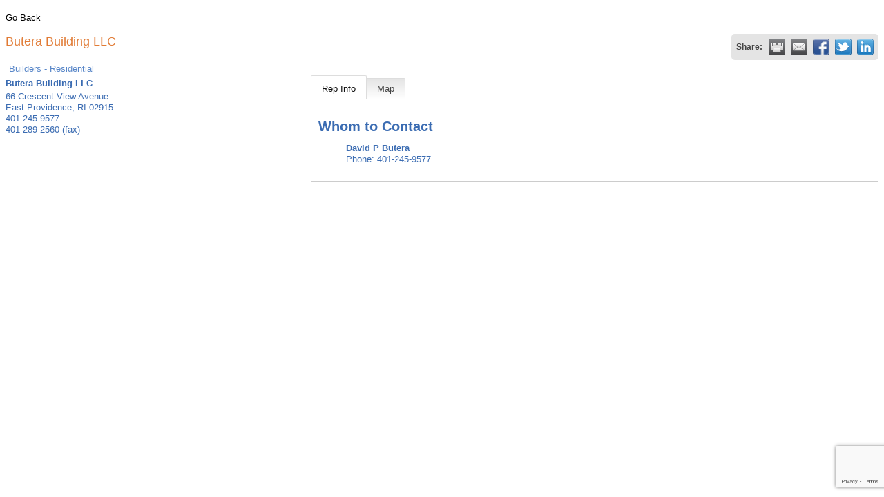

--- FILE ---
content_type: text/html; charset=utf-8
request_url: https://www.google.com/recaptcha/enterprise/anchor?ar=1&k=6LfI_T8rAAAAAMkWHrLP_GfSf3tLy9tKa839wcWa&co=aHR0cHM6Ly9jb250cmFjdG9yLnJpYmFsaXN0LmNvbTo0NDM.&hl=en&v=N67nZn4AqZkNcbeMu4prBgzg&size=invisible&anchor-ms=120000&execute-ms=30000&cb=4uqo23mueyqs
body_size: 48649
content:
<!DOCTYPE HTML><html dir="ltr" lang="en"><head><meta http-equiv="Content-Type" content="text/html; charset=UTF-8">
<meta http-equiv="X-UA-Compatible" content="IE=edge">
<title>reCAPTCHA</title>
<style type="text/css">
/* cyrillic-ext */
@font-face {
  font-family: 'Roboto';
  font-style: normal;
  font-weight: 400;
  font-stretch: 100%;
  src: url(//fonts.gstatic.com/s/roboto/v48/KFO7CnqEu92Fr1ME7kSn66aGLdTylUAMa3GUBHMdazTgWw.woff2) format('woff2');
  unicode-range: U+0460-052F, U+1C80-1C8A, U+20B4, U+2DE0-2DFF, U+A640-A69F, U+FE2E-FE2F;
}
/* cyrillic */
@font-face {
  font-family: 'Roboto';
  font-style: normal;
  font-weight: 400;
  font-stretch: 100%;
  src: url(//fonts.gstatic.com/s/roboto/v48/KFO7CnqEu92Fr1ME7kSn66aGLdTylUAMa3iUBHMdazTgWw.woff2) format('woff2');
  unicode-range: U+0301, U+0400-045F, U+0490-0491, U+04B0-04B1, U+2116;
}
/* greek-ext */
@font-face {
  font-family: 'Roboto';
  font-style: normal;
  font-weight: 400;
  font-stretch: 100%;
  src: url(//fonts.gstatic.com/s/roboto/v48/KFO7CnqEu92Fr1ME7kSn66aGLdTylUAMa3CUBHMdazTgWw.woff2) format('woff2');
  unicode-range: U+1F00-1FFF;
}
/* greek */
@font-face {
  font-family: 'Roboto';
  font-style: normal;
  font-weight: 400;
  font-stretch: 100%;
  src: url(//fonts.gstatic.com/s/roboto/v48/KFO7CnqEu92Fr1ME7kSn66aGLdTylUAMa3-UBHMdazTgWw.woff2) format('woff2');
  unicode-range: U+0370-0377, U+037A-037F, U+0384-038A, U+038C, U+038E-03A1, U+03A3-03FF;
}
/* math */
@font-face {
  font-family: 'Roboto';
  font-style: normal;
  font-weight: 400;
  font-stretch: 100%;
  src: url(//fonts.gstatic.com/s/roboto/v48/KFO7CnqEu92Fr1ME7kSn66aGLdTylUAMawCUBHMdazTgWw.woff2) format('woff2');
  unicode-range: U+0302-0303, U+0305, U+0307-0308, U+0310, U+0312, U+0315, U+031A, U+0326-0327, U+032C, U+032F-0330, U+0332-0333, U+0338, U+033A, U+0346, U+034D, U+0391-03A1, U+03A3-03A9, U+03B1-03C9, U+03D1, U+03D5-03D6, U+03F0-03F1, U+03F4-03F5, U+2016-2017, U+2034-2038, U+203C, U+2040, U+2043, U+2047, U+2050, U+2057, U+205F, U+2070-2071, U+2074-208E, U+2090-209C, U+20D0-20DC, U+20E1, U+20E5-20EF, U+2100-2112, U+2114-2115, U+2117-2121, U+2123-214F, U+2190, U+2192, U+2194-21AE, U+21B0-21E5, U+21F1-21F2, U+21F4-2211, U+2213-2214, U+2216-22FF, U+2308-230B, U+2310, U+2319, U+231C-2321, U+2336-237A, U+237C, U+2395, U+239B-23B7, U+23D0, U+23DC-23E1, U+2474-2475, U+25AF, U+25B3, U+25B7, U+25BD, U+25C1, U+25CA, U+25CC, U+25FB, U+266D-266F, U+27C0-27FF, U+2900-2AFF, U+2B0E-2B11, U+2B30-2B4C, U+2BFE, U+3030, U+FF5B, U+FF5D, U+1D400-1D7FF, U+1EE00-1EEFF;
}
/* symbols */
@font-face {
  font-family: 'Roboto';
  font-style: normal;
  font-weight: 400;
  font-stretch: 100%;
  src: url(//fonts.gstatic.com/s/roboto/v48/KFO7CnqEu92Fr1ME7kSn66aGLdTylUAMaxKUBHMdazTgWw.woff2) format('woff2');
  unicode-range: U+0001-000C, U+000E-001F, U+007F-009F, U+20DD-20E0, U+20E2-20E4, U+2150-218F, U+2190, U+2192, U+2194-2199, U+21AF, U+21E6-21F0, U+21F3, U+2218-2219, U+2299, U+22C4-22C6, U+2300-243F, U+2440-244A, U+2460-24FF, U+25A0-27BF, U+2800-28FF, U+2921-2922, U+2981, U+29BF, U+29EB, U+2B00-2BFF, U+4DC0-4DFF, U+FFF9-FFFB, U+10140-1018E, U+10190-1019C, U+101A0, U+101D0-101FD, U+102E0-102FB, U+10E60-10E7E, U+1D2C0-1D2D3, U+1D2E0-1D37F, U+1F000-1F0FF, U+1F100-1F1AD, U+1F1E6-1F1FF, U+1F30D-1F30F, U+1F315, U+1F31C, U+1F31E, U+1F320-1F32C, U+1F336, U+1F378, U+1F37D, U+1F382, U+1F393-1F39F, U+1F3A7-1F3A8, U+1F3AC-1F3AF, U+1F3C2, U+1F3C4-1F3C6, U+1F3CA-1F3CE, U+1F3D4-1F3E0, U+1F3ED, U+1F3F1-1F3F3, U+1F3F5-1F3F7, U+1F408, U+1F415, U+1F41F, U+1F426, U+1F43F, U+1F441-1F442, U+1F444, U+1F446-1F449, U+1F44C-1F44E, U+1F453, U+1F46A, U+1F47D, U+1F4A3, U+1F4B0, U+1F4B3, U+1F4B9, U+1F4BB, U+1F4BF, U+1F4C8-1F4CB, U+1F4D6, U+1F4DA, U+1F4DF, U+1F4E3-1F4E6, U+1F4EA-1F4ED, U+1F4F7, U+1F4F9-1F4FB, U+1F4FD-1F4FE, U+1F503, U+1F507-1F50B, U+1F50D, U+1F512-1F513, U+1F53E-1F54A, U+1F54F-1F5FA, U+1F610, U+1F650-1F67F, U+1F687, U+1F68D, U+1F691, U+1F694, U+1F698, U+1F6AD, U+1F6B2, U+1F6B9-1F6BA, U+1F6BC, U+1F6C6-1F6CF, U+1F6D3-1F6D7, U+1F6E0-1F6EA, U+1F6F0-1F6F3, U+1F6F7-1F6FC, U+1F700-1F7FF, U+1F800-1F80B, U+1F810-1F847, U+1F850-1F859, U+1F860-1F887, U+1F890-1F8AD, U+1F8B0-1F8BB, U+1F8C0-1F8C1, U+1F900-1F90B, U+1F93B, U+1F946, U+1F984, U+1F996, U+1F9E9, U+1FA00-1FA6F, U+1FA70-1FA7C, U+1FA80-1FA89, U+1FA8F-1FAC6, U+1FACE-1FADC, U+1FADF-1FAE9, U+1FAF0-1FAF8, U+1FB00-1FBFF;
}
/* vietnamese */
@font-face {
  font-family: 'Roboto';
  font-style: normal;
  font-weight: 400;
  font-stretch: 100%;
  src: url(//fonts.gstatic.com/s/roboto/v48/KFO7CnqEu92Fr1ME7kSn66aGLdTylUAMa3OUBHMdazTgWw.woff2) format('woff2');
  unicode-range: U+0102-0103, U+0110-0111, U+0128-0129, U+0168-0169, U+01A0-01A1, U+01AF-01B0, U+0300-0301, U+0303-0304, U+0308-0309, U+0323, U+0329, U+1EA0-1EF9, U+20AB;
}
/* latin-ext */
@font-face {
  font-family: 'Roboto';
  font-style: normal;
  font-weight: 400;
  font-stretch: 100%;
  src: url(//fonts.gstatic.com/s/roboto/v48/KFO7CnqEu92Fr1ME7kSn66aGLdTylUAMa3KUBHMdazTgWw.woff2) format('woff2');
  unicode-range: U+0100-02BA, U+02BD-02C5, U+02C7-02CC, U+02CE-02D7, U+02DD-02FF, U+0304, U+0308, U+0329, U+1D00-1DBF, U+1E00-1E9F, U+1EF2-1EFF, U+2020, U+20A0-20AB, U+20AD-20C0, U+2113, U+2C60-2C7F, U+A720-A7FF;
}
/* latin */
@font-face {
  font-family: 'Roboto';
  font-style: normal;
  font-weight: 400;
  font-stretch: 100%;
  src: url(//fonts.gstatic.com/s/roboto/v48/KFO7CnqEu92Fr1ME7kSn66aGLdTylUAMa3yUBHMdazQ.woff2) format('woff2');
  unicode-range: U+0000-00FF, U+0131, U+0152-0153, U+02BB-02BC, U+02C6, U+02DA, U+02DC, U+0304, U+0308, U+0329, U+2000-206F, U+20AC, U+2122, U+2191, U+2193, U+2212, U+2215, U+FEFF, U+FFFD;
}
/* cyrillic-ext */
@font-face {
  font-family: 'Roboto';
  font-style: normal;
  font-weight: 500;
  font-stretch: 100%;
  src: url(//fonts.gstatic.com/s/roboto/v48/KFO7CnqEu92Fr1ME7kSn66aGLdTylUAMa3GUBHMdazTgWw.woff2) format('woff2');
  unicode-range: U+0460-052F, U+1C80-1C8A, U+20B4, U+2DE0-2DFF, U+A640-A69F, U+FE2E-FE2F;
}
/* cyrillic */
@font-face {
  font-family: 'Roboto';
  font-style: normal;
  font-weight: 500;
  font-stretch: 100%;
  src: url(//fonts.gstatic.com/s/roboto/v48/KFO7CnqEu92Fr1ME7kSn66aGLdTylUAMa3iUBHMdazTgWw.woff2) format('woff2');
  unicode-range: U+0301, U+0400-045F, U+0490-0491, U+04B0-04B1, U+2116;
}
/* greek-ext */
@font-face {
  font-family: 'Roboto';
  font-style: normal;
  font-weight: 500;
  font-stretch: 100%;
  src: url(//fonts.gstatic.com/s/roboto/v48/KFO7CnqEu92Fr1ME7kSn66aGLdTylUAMa3CUBHMdazTgWw.woff2) format('woff2');
  unicode-range: U+1F00-1FFF;
}
/* greek */
@font-face {
  font-family: 'Roboto';
  font-style: normal;
  font-weight: 500;
  font-stretch: 100%;
  src: url(//fonts.gstatic.com/s/roboto/v48/KFO7CnqEu92Fr1ME7kSn66aGLdTylUAMa3-UBHMdazTgWw.woff2) format('woff2');
  unicode-range: U+0370-0377, U+037A-037F, U+0384-038A, U+038C, U+038E-03A1, U+03A3-03FF;
}
/* math */
@font-face {
  font-family: 'Roboto';
  font-style: normal;
  font-weight: 500;
  font-stretch: 100%;
  src: url(//fonts.gstatic.com/s/roboto/v48/KFO7CnqEu92Fr1ME7kSn66aGLdTylUAMawCUBHMdazTgWw.woff2) format('woff2');
  unicode-range: U+0302-0303, U+0305, U+0307-0308, U+0310, U+0312, U+0315, U+031A, U+0326-0327, U+032C, U+032F-0330, U+0332-0333, U+0338, U+033A, U+0346, U+034D, U+0391-03A1, U+03A3-03A9, U+03B1-03C9, U+03D1, U+03D5-03D6, U+03F0-03F1, U+03F4-03F5, U+2016-2017, U+2034-2038, U+203C, U+2040, U+2043, U+2047, U+2050, U+2057, U+205F, U+2070-2071, U+2074-208E, U+2090-209C, U+20D0-20DC, U+20E1, U+20E5-20EF, U+2100-2112, U+2114-2115, U+2117-2121, U+2123-214F, U+2190, U+2192, U+2194-21AE, U+21B0-21E5, U+21F1-21F2, U+21F4-2211, U+2213-2214, U+2216-22FF, U+2308-230B, U+2310, U+2319, U+231C-2321, U+2336-237A, U+237C, U+2395, U+239B-23B7, U+23D0, U+23DC-23E1, U+2474-2475, U+25AF, U+25B3, U+25B7, U+25BD, U+25C1, U+25CA, U+25CC, U+25FB, U+266D-266F, U+27C0-27FF, U+2900-2AFF, U+2B0E-2B11, U+2B30-2B4C, U+2BFE, U+3030, U+FF5B, U+FF5D, U+1D400-1D7FF, U+1EE00-1EEFF;
}
/* symbols */
@font-face {
  font-family: 'Roboto';
  font-style: normal;
  font-weight: 500;
  font-stretch: 100%;
  src: url(//fonts.gstatic.com/s/roboto/v48/KFO7CnqEu92Fr1ME7kSn66aGLdTylUAMaxKUBHMdazTgWw.woff2) format('woff2');
  unicode-range: U+0001-000C, U+000E-001F, U+007F-009F, U+20DD-20E0, U+20E2-20E4, U+2150-218F, U+2190, U+2192, U+2194-2199, U+21AF, U+21E6-21F0, U+21F3, U+2218-2219, U+2299, U+22C4-22C6, U+2300-243F, U+2440-244A, U+2460-24FF, U+25A0-27BF, U+2800-28FF, U+2921-2922, U+2981, U+29BF, U+29EB, U+2B00-2BFF, U+4DC0-4DFF, U+FFF9-FFFB, U+10140-1018E, U+10190-1019C, U+101A0, U+101D0-101FD, U+102E0-102FB, U+10E60-10E7E, U+1D2C0-1D2D3, U+1D2E0-1D37F, U+1F000-1F0FF, U+1F100-1F1AD, U+1F1E6-1F1FF, U+1F30D-1F30F, U+1F315, U+1F31C, U+1F31E, U+1F320-1F32C, U+1F336, U+1F378, U+1F37D, U+1F382, U+1F393-1F39F, U+1F3A7-1F3A8, U+1F3AC-1F3AF, U+1F3C2, U+1F3C4-1F3C6, U+1F3CA-1F3CE, U+1F3D4-1F3E0, U+1F3ED, U+1F3F1-1F3F3, U+1F3F5-1F3F7, U+1F408, U+1F415, U+1F41F, U+1F426, U+1F43F, U+1F441-1F442, U+1F444, U+1F446-1F449, U+1F44C-1F44E, U+1F453, U+1F46A, U+1F47D, U+1F4A3, U+1F4B0, U+1F4B3, U+1F4B9, U+1F4BB, U+1F4BF, U+1F4C8-1F4CB, U+1F4D6, U+1F4DA, U+1F4DF, U+1F4E3-1F4E6, U+1F4EA-1F4ED, U+1F4F7, U+1F4F9-1F4FB, U+1F4FD-1F4FE, U+1F503, U+1F507-1F50B, U+1F50D, U+1F512-1F513, U+1F53E-1F54A, U+1F54F-1F5FA, U+1F610, U+1F650-1F67F, U+1F687, U+1F68D, U+1F691, U+1F694, U+1F698, U+1F6AD, U+1F6B2, U+1F6B9-1F6BA, U+1F6BC, U+1F6C6-1F6CF, U+1F6D3-1F6D7, U+1F6E0-1F6EA, U+1F6F0-1F6F3, U+1F6F7-1F6FC, U+1F700-1F7FF, U+1F800-1F80B, U+1F810-1F847, U+1F850-1F859, U+1F860-1F887, U+1F890-1F8AD, U+1F8B0-1F8BB, U+1F8C0-1F8C1, U+1F900-1F90B, U+1F93B, U+1F946, U+1F984, U+1F996, U+1F9E9, U+1FA00-1FA6F, U+1FA70-1FA7C, U+1FA80-1FA89, U+1FA8F-1FAC6, U+1FACE-1FADC, U+1FADF-1FAE9, U+1FAF0-1FAF8, U+1FB00-1FBFF;
}
/* vietnamese */
@font-face {
  font-family: 'Roboto';
  font-style: normal;
  font-weight: 500;
  font-stretch: 100%;
  src: url(//fonts.gstatic.com/s/roboto/v48/KFO7CnqEu92Fr1ME7kSn66aGLdTylUAMa3OUBHMdazTgWw.woff2) format('woff2');
  unicode-range: U+0102-0103, U+0110-0111, U+0128-0129, U+0168-0169, U+01A0-01A1, U+01AF-01B0, U+0300-0301, U+0303-0304, U+0308-0309, U+0323, U+0329, U+1EA0-1EF9, U+20AB;
}
/* latin-ext */
@font-face {
  font-family: 'Roboto';
  font-style: normal;
  font-weight: 500;
  font-stretch: 100%;
  src: url(//fonts.gstatic.com/s/roboto/v48/KFO7CnqEu92Fr1ME7kSn66aGLdTylUAMa3KUBHMdazTgWw.woff2) format('woff2');
  unicode-range: U+0100-02BA, U+02BD-02C5, U+02C7-02CC, U+02CE-02D7, U+02DD-02FF, U+0304, U+0308, U+0329, U+1D00-1DBF, U+1E00-1E9F, U+1EF2-1EFF, U+2020, U+20A0-20AB, U+20AD-20C0, U+2113, U+2C60-2C7F, U+A720-A7FF;
}
/* latin */
@font-face {
  font-family: 'Roboto';
  font-style: normal;
  font-weight: 500;
  font-stretch: 100%;
  src: url(//fonts.gstatic.com/s/roboto/v48/KFO7CnqEu92Fr1ME7kSn66aGLdTylUAMa3yUBHMdazQ.woff2) format('woff2');
  unicode-range: U+0000-00FF, U+0131, U+0152-0153, U+02BB-02BC, U+02C6, U+02DA, U+02DC, U+0304, U+0308, U+0329, U+2000-206F, U+20AC, U+2122, U+2191, U+2193, U+2212, U+2215, U+FEFF, U+FFFD;
}
/* cyrillic-ext */
@font-face {
  font-family: 'Roboto';
  font-style: normal;
  font-weight: 900;
  font-stretch: 100%;
  src: url(//fonts.gstatic.com/s/roboto/v48/KFO7CnqEu92Fr1ME7kSn66aGLdTylUAMa3GUBHMdazTgWw.woff2) format('woff2');
  unicode-range: U+0460-052F, U+1C80-1C8A, U+20B4, U+2DE0-2DFF, U+A640-A69F, U+FE2E-FE2F;
}
/* cyrillic */
@font-face {
  font-family: 'Roboto';
  font-style: normal;
  font-weight: 900;
  font-stretch: 100%;
  src: url(//fonts.gstatic.com/s/roboto/v48/KFO7CnqEu92Fr1ME7kSn66aGLdTylUAMa3iUBHMdazTgWw.woff2) format('woff2');
  unicode-range: U+0301, U+0400-045F, U+0490-0491, U+04B0-04B1, U+2116;
}
/* greek-ext */
@font-face {
  font-family: 'Roboto';
  font-style: normal;
  font-weight: 900;
  font-stretch: 100%;
  src: url(//fonts.gstatic.com/s/roboto/v48/KFO7CnqEu92Fr1ME7kSn66aGLdTylUAMa3CUBHMdazTgWw.woff2) format('woff2');
  unicode-range: U+1F00-1FFF;
}
/* greek */
@font-face {
  font-family: 'Roboto';
  font-style: normal;
  font-weight: 900;
  font-stretch: 100%;
  src: url(//fonts.gstatic.com/s/roboto/v48/KFO7CnqEu92Fr1ME7kSn66aGLdTylUAMa3-UBHMdazTgWw.woff2) format('woff2');
  unicode-range: U+0370-0377, U+037A-037F, U+0384-038A, U+038C, U+038E-03A1, U+03A3-03FF;
}
/* math */
@font-face {
  font-family: 'Roboto';
  font-style: normal;
  font-weight: 900;
  font-stretch: 100%;
  src: url(//fonts.gstatic.com/s/roboto/v48/KFO7CnqEu92Fr1ME7kSn66aGLdTylUAMawCUBHMdazTgWw.woff2) format('woff2');
  unicode-range: U+0302-0303, U+0305, U+0307-0308, U+0310, U+0312, U+0315, U+031A, U+0326-0327, U+032C, U+032F-0330, U+0332-0333, U+0338, U+033A, U+0346, U+034D, U+0391-03A1, U+03A3-03A9, U+03B1-03C9, U+03D1, U+03D5-03D6, U+03F0-03F1, U+03F4-03F5, U+2016-2017, U+2034-2038, U+203C, U+2040, U+2043, U+2047, U+2050, U+2057, U+205F, U+2070-2071, U+2074-208E, U+2090-209C, U+20D0-20DC, U+20E1, U+20E5-20EF, U+2100-2112, U+2114-2115, U+2117-2121, U+2123-214F, U+2190, U+2192, U+2194-21AE, U+21B0-21E5, U+21F1-21F2, U+21F4-2211, U+2213-2214, U+2216-22FF, U+2308-230B, U+2310, U+2319, U+231C-2321, U+2336-237A, U+237C, U+2395, U+239B-23B7, U+23D0, U+23DC-23E1, U+2474-2475, U+25AF, U+25B3, U+25B7, U+25BD, U+25C1, U+25CA, U+25CC, U+25FB, U+266D-266F, U+27C0-27FF, U+2900-2AFF, U+2B0E-2B11, U+2B30-2B4C, U+2BFE, U+3030, U+FF5B, U+FF5D, U+1D400-1D7FF, U+1EE00-1EEFF;
}
/* symbols */
@font-face {
  font-family: 'Roboto';
  font-style: normal;
  font-weight: 900;
  font-stretch: 100%;
  src: url(//fonts.gstatic.com/s/roboto/v48/KFO7CnqEu92Fr1ME7kSn66aGLdTylUAMaxKUBHMdazTgWw.woff2) format('woff2');
  unicode-range: U+0001-000C, U+000E-001F, U+007F-009F, U+20DD-20E0, U+20E2-20E4, U+2150-218F, U+2190, U+2192, U+2194-2199, U+21AF, U+21E6-21F0, U+21F3, U+2218-2219, U+2299, U+22C4-22C6, U+2300-243F, U+2440-244A, U+2460-24FF, U+25A0-27BF, U+2800-28FF, U+2921-2922, U+2981, U+29BF, U+29EB, U+2B00-2BFF, U+4DC0-4DFF, U+FFF9-FFFB, U+10140-1018E, U+10190-1019C, U+101A0, U+101D0-101FD, U+102E0-102FB, U+10E60-10E7E, U+1D2C0-1D2D3, U+1D2E0-1D37F, U+1F000-1F0FF, U+1F100-1F1AD, U+1F1E6-1F1FF, U+1F30D-1F30F, U+1F315, U+1F31C, U+1F31E, U+1F320-1F32C, U+1F336, U+1F378, U+1F37D, U+1F382, U+1F393-1F39F, U+1F3A7-1F3A8, U+1F3AC-1F3AF, U+1F3C2, U+1F3C4-1F3C6, U+1F3CA-1F3CE, U+1F3D4-1F3E0, U+1F3ED, U+1F3F1-1F3F3, U+1F3F5-1F3F7, U+1F408, U+1F415, U+1F41F, U+1F426, U+1F43F, U+1F441-1F442, U+1F444, U+1F446-1F449, U+1F44C-1F44E, U+1F453, U+1F46A, U+1F47D, U+1F4A3, U+1F4B0, U+1F4B3, U+1F4B9, U+1F4BB, U+1F4BF, U+1F4C8-1F4CB, U+1F4D6, U+1F4DA, U+1F4DF, U+1F4E3-1F4E6, U+1F4EA-1F4ED, U+1F4F7, U+1F4F9-1F4FB, U+1F4FD-1F4FE, U+1F503, U+1F507-1F50B, U+1F50D, U+1F512-1F513, U+1F53E-1F54A, U+1F54F-1F5FA, U+1F610, U+1F650-1F67F, U+1F687, U+1F68D, U+1F691, U+1F694, U+1F698, U+1F6AD, U+1F6B2, U+1F6B9-1F6BA, U+1F6BC, U+1F6C6-1F6CF, U+1F6D3-1F6D7, U+1F6E0-1F6EA, U+1F6F0-1F6F3, U+1F6F7-1F6FC, U+1F700-1F7FF, U+1F800-1F80B, U+1F810-1F847, U+1F850-1F859, U+1F860-1F887, U+1F890-1F8AD, U+1F8B0-1F8BB, U+1F8C0-1F8C1, U+1F900-1F90B, U+1F93B, U+1F946, U+1F984, U+1F996, U+1F9E9, U+1FA00-1FA6F, U+1FA70-1FA7C, U+1FA80-1FA89, U+1FA8F-1FAC6, U+1FACE-1FADC, U+1FADF-1FAE9, U+1FAF0-1FAF8, U+1FB00-1FBFF;
}
/* vietnamese */
@font-face {
  font-family: 'Roboto';
  font-style: normal;
  font-weight: 900;
  font-stretch: 100%;
  src: url(//fonts.gstatic.com/s/roboto/v48/KFO7CnqEu92Fr1ME7kSn66aGLdTylUAMa3OUBHMdazTgWw.woff2) format('woff2');
  unicode-range: U+0102-0103, U+0110-0111, U+0128-0129, U+0168-0169, U+01A0-01A1, U+01AF-01B0, U+0300-0301, U+0303-0304, U+0308-0309, U+0323, U+0329, U+1EA0-1EF9, U+20AB;
}
/* latin-ext */
@font-face {
  font-family: 'Roboto';
  font-style: normal;
  font-weight: 900;
  font-stretch: 100%;
  src: url(//fonts.gstatic.com/s/roboto/v48/KFO7CnqEu92Fr1ME7kSn66aGLdTylUAMa3KUBHMdazTgWw.woff2) format('woff2');
  unicode-range: U+0100-02BA, U+02BD-02C5, U+02C7-02CC, U+02CE-02D7, U+02DD-02FF, U+0304, U+0308, U+0329, U+1D00-1DBF, U+1E00-1E9F, U+1EF2-1EFF, U+2020, U+20A0-20AB, U+20AD-20C0, U+2113, U+2C60-2C7F, U+A720-A7FF;
}
/* latin */
@font-face {
  font-family: 'Roboto';
  font-style: normal;
  font-weight: 900;
  font-stretch: 100%;
  src: url(//fonts.gstatic.com/s/roboto/v48/KFO7CnqEu92Fr1ME7kSn66aGLdTylUAMa3yUBHMdazQ.woff2) format('woff2');
  unicode-range: U+0000-00FF, U+0131, U+0152-0153, U+02BB-02BC, U+02C6, U+02DA, U+02DC, U+0304, U+0308, U+0329, U+2000-206F, U+20AC, U+2122, U+2191, U+2193, U+2212, U+2215, U+FEFF, U+FFFD;
}

</style>
<link rel="stylesheet" type="text/css" href="https://www.gstatic.com/recaptcha/releases/N67nZn4AqZkNcbeMu4prBgzg/styles__ltr.css">
<script nonce="VFcTXVdG-R5OP_gox0BSGw" type="text/javascript">window['__recaptcha_api'] = 'https://www.google.com/recaptcha/enterprise/';</script>
<script type="text/javascript" src="https://www.gstatic.com/recaptcha/releases/N67nZn4AqZkNcbeMu4prBgzg/recaptcha__en.js" nonce="VFcTXVdG-R5OP_gox0BSGw">
      
    </script></head>
<body><div id="rc-anchor-alert" class="rc-anchor-alert"></div>
<input type="hidden" id="recaptcha-token" value="[base64]">
<script type="text/javascript" nonce="VFcTXVdG-R5OP_gox0BSGw">
      recaptcha.anchor.Main.init("[\x22ainput\x22,[\x22bgdata\x22,\x22\x22,\[base64]/[base64]/[base64]/[base64]/[base64]/[base64]/KGcoTywyNTMsTy5PKSxVRyhPLEMpKTpnKE8sMjUzLEMpLE8pKSxsKSksTykpfSxieT1mdW5jdGlvbihDLE8sdSxsKXtmb3IobD0odT1SKEMpLDApO08+MDtPLS0pbD1sPDw4fFooQyk7ZyhDLHUsbCl9LFVHPWZ1bmN0aW9uKEMsTyl7Qy5pLmxlbmd0aD4xMDQ/[base64]/[base64]/[base64]/[base64]/[base64]/[base64]/[base64]\\u003d\x22,\[base64]\\u003d\x22,\x22MUHCkMKDw4TCp8OgwqYcKsKkWTDCuMKSwpLDqlxgMcK4PDTDonDCu8OsKFsUw4ZOHMO1wonCiFllEX5JwqnCjgXDs8KJw4vCtwnCn8OZJA/[base64]/bMOUwp7Dn1ovwpEowrjCjn/DlDwEw4/[base64]/CvUXCj3bCsMOoPQfCqMKyUU/Du8O3LsKTR8K5GsOkwpLDsQ/DuMOiwqo+DMKuUsOfB0oyUsO4w5HCvsKuw6AXwr7DnSfClsO3PjfDkcK3U0NswoDDrcKYwqo4worCgj7CvcOQw79IwqfCs8K8P8KRw7shdk0bFX3DusKBBcKCwr3CvmjDjcKzwovCo8K3wrrDizUqGT7CjAbCt0kYCil7wrIjXcKNCVl2w53CuBnDjn/Cm8K3P8KKwqIwUMO1wpPCsF/DtTQOw4jCjcKhdlAbwozComZ8Z8KkK1zDn8O3DMO0wpsJwq4KwpoXw7/[base64]/DrsO7IcOUw6nCm8OYwr8lRwXCt2XCoUBHw4BFJ8OnwpleCsOGw6czXsOFE8OLwpsbw51QbD/[base64]/[base64]/Cpn8PJMOPLcOlbHkjwp7DhBhlw5s+EC4KOFAcNsKnSHwWw50/w5XCgy8GZy7CsxTCscKXUnIzw6NdwoBXN8OAD0BQw47DvcKiw4wKw4zDrEfDqMOFMzQQcQw/w78ResKJw4jDugsdw77CjQ8mUxXDpcOXw7PCjMO/[base64]/CssOiHT7DssOrwoXDm8OowpHDryDDs8KEw7TCiUQQOWEocxJEJMKNF2Uwah5/[base64]/CucOhw6vDm8OxAsKUw4LDrENvN8OgwoRxwrwnw7l/LWcZGQgpAsKqw4/CsMKsOMOSwoHCgWhxw63CmWo/[base64]/DnsKsS8O0CcOBURVJAcOXw4/ClCULwrrDpH0Fw4New6zCszlPa8KIBMKWccOSZMOIw6hfNsOEGAHDq8OtKMKfw6YESG/DvcKQw47DvC/Dg1wqUihrCVI/wrHDnE7Drg3Dq8OzM2HDkwfDsn/[base64]/LMOgLsKceFLChTt/B8O8e8KAXlIKw4jDp8KrwoonPsO6U1PDu8OQwrjCnFIsQsOAwpJYw4oIw5rCoyE4NsK3w6lAMsO5wrcnRFpqw53DnsKBCcKzwrbDisK8BcK+HETDucOCwppqwrjDjMK/[base64]/[base64]/[base64]/CqsOtT0NQw5LCrHvDtHIzw6xEwofCicKCwoNmZMKZPcKeWsO7w5stwq3CuiQQJ8K0BcKEw43ChMKCwo7DosK8UsKqw4vCpMOVw4zDtcKtwr0BwqFGYh0RLMKtw5bDpcOyG09UNwYYw5kQLDvCv8O8L8Obw4bCtcOfw6fDv8K9K8OHGS3DlsKOBMOQfC3DssOMwpkowr/DpMO7w5DDnA7Cs3rDvsKVZxzClETDqwomwpTCrMO6wr8FwprCu8OQH8KBwr7DiMKkw6pYLcKmw67DhwbDuH7Dmg/DozXCosOBVsKTwoTDrcONwo3DgsOEw6XDiUbCuMOsDcOZfhTCvcOXIcKkw6pAGwV6C8Ole8KKfgkJW2jDrsK1w5zCq8OUwpcOw4BfHy7CgSTDh0LCsMKuwp/DnQhKw58yX2Ytw6XDjGzDlR9zWFTCrhMLw7DCmgfDo8KIwqDDiGjCo8K3w5Z3w7x4w6dtwp7Dv8Oxw4jCsAVhOANVbBMowoXDgMO6wqXCmcKow6rCiGTCnD8MQSJYH8KUBVnDiy8nw6PCk8KlMcOBw558F8KVwoHCncK8wqYJw5PDrcONw6/Dk8KyE8KBPTfDnMKJw57CgWDDkgzDmcOow6HDqgQOwr4Iw6cewo3DvcOmZiRpQBvDosO4NSrCvsKLw5vDhmQDw53DlHnDgcKPwp7Co2fCghk3Ol0EwpXDi3HCuiFgbcOQwosJRD7DuTgJVMKzw6XDt1Jjwq/CncOaQxXCuEDDjcORacOeb3nDgsOtERgdR0khI2t5wqPChhPCuh12w5jCgHHCiWpGI8Klw7vDg2XDoSdQw6XDmMKDJQPCpsKlX8KfIwwxbT/DiDZqwpsRwrbDowvCqSYFwr/[base64]/Dr0fDmSw+XDwfEcKzE8OjwqPCvjheaVzCrMOuFMOhQhxGBRp7w7bCk1NQJ3Ucw5jDmMOzw5dZwoDDmH85RShVw4PDjSoawp/DvcOPw4pawrUvM13DssOLd8ODw5MsPcK0w5hecwjDqMO8bsK8VMOLelPCu0HCgwjDgUvCvcOgJsK8LsOrLH/CphzDiCvDp8O4wrnClsKhw5UYUcODw7BMOBnDjETCmGPChFXDhQhla3jDn8Osw7nDosKOwr/Cr2Jxe0/Cj11fC8K/[base64]/[base64]/[base64]/CoxvDrcONw5J6w4/Dmm7CojgsBMKPwqnCiw9JPXzChF4cMMKODcK9LMKxEUrDmhMOwq7CpsOZE0jCu1oof8OsPcKGwo0BaV/DgAkOwonCpzp8wrHDshEFfcKaSsOuMF/CscO6wojCtiDCnVl0BMOuw7vDs8OzXD7CsMONJ8Oxw759SkTDvyg0worCslsyw6BRw7RGwq/Cv8KUwqfCkypjwojDjwZUPsKZDlAxdcOkWnhHwpw2w5QUFz/DvV/Cg8OOw55Gw7fDlsOxw7NWw6ksw6FTwqPCkMOWaMK/Oi1jTDrCt8K5w6gOwpzDksKDwpozUBhTcWASw71mDcO2w7MsYMK7TA94woHDssOMw53DpUNVwoQXwoDCpT7DtRtHIMK9w47DusKAwrFtGh/DrGzDtMOFwoVKwoobw7FJwqslwpEgQlXDpihlRGQDOMK7YD/[base64]/Drmxsw4bDscKCw6jCoDEhJsKGwpzDs8KXwpsEwq0JNz0pdXzDtzTCog/CuE/[base64]/w6zDgcKOw7/DiMKNI2fDnSMow5rDvEQiRcKhTkoFThjDmDLDlDNfw7gMOmBBwrxQWsOvU2Zsw6bDhnfDs8Kfw4E1w5fDhMKCw6HCuhEfaMKbwr7CgsO8acKdRh/CqzTDo2vDnMOgdsKxw4Mzwp/[base64]/w7NKTcOndX4uw4vCocKQLArDqMOMw5Vpw6htwoMEL2zDlmnDgFLDiQZ9PgRmSMKMKsKRw7FSDRjClsKXw4rCq8KAGA/Ck2rCgcOfT8KMJATDmsK6w6E0wroKwqPDhzc6wrvCvE7Cu8Ozwod8Ejh7w7dzwq/DjcOVTCfDlTLDqsOvb8OFcnhUwq3DnAbCgiIZecO7w7pyT8O6ZmJXwoINW8OrfcKtJsOvClEJwr4DwoPDjsOSwonDq8ObwqhmwqXDocKZQ8OKOcOWKmLCmW3DpUvCr1wrwqHDtMOWw5QhwrbCosKPLMOCwopLw4bDlMKIwq/DmsKIwrjDj0nDlAjDu3dIDMKyCcKeXgpVwod8woV4w7HDv8ObWVHDklE9HMKDBR/[base64]/wqUcwrMlP2Yaw7jCqmDCrsKaHsOFw7Quw40HSsO8wq5Dw6fCiAR4bSgyXDVkw51DIcK2wpJxw6bDpsO/w6QOw7nDq2TCi8KLwpjDhSXDjiASw7ImAl7DoWRgw4/DsBzCgivDq8KcworCpsOPFcKewpkWwr0qfCZtSnMZw5dHw4XCiXzDjsOPw5XDo8KVwqTCi8K+U0oBMDgldkBXWj7DnMKpwoRSw5gOEcOkQMOmw5zDrMKiPsOtw6zCllETQ8OOFGHCiQIhw7nDuA3Dr0oyQMOYw4cTw7zCvEs+PjXCkcO1w4JAVcOBwqbDkcO4C8O/w6VbJknCsEXDgDtww4jCv10QXsKCR0/Dtxxmw4x6d8KdMsKQOcKDchkYwrwUwq5pwq8Kw6drw4PDrx4iU1hmJMKCw45uacO4wprDn8KjCMOHw4rCvGZAMsKxdsKRcCPClDhlw5dww5LCpTlKXA4RwpHDvXQcwpZbJ8OPdsOkHnsJNTg5wqHCtyEkwqvCu2/DqHDCpMKrDmzCqnMFOMOxw7xuwo0FA8O+MhUHTcO9TMKow6EVw70/OyxlcsO5w4PCo8O1JcK/Fg7CoMO5C8KkwozDssOLw4NLw4TDnsK4w7lXJjpiwrvDusO7HmvDqcK8HsOewoEcA8OYaREKam3DvsOoXcK0wqPDg8OcOyHDkjzCjkrCuCRfQMOPV8OawpLDncOVwpJAwr9JYWdhFcO9wpAfNMK7VgzDmMO0cEzDjg4aVERjK0/[base64]/DjsKawoLCtFI7bMOiYhsGSMOGwr11woB1aFvDvzsAw4Fpw7TDicKjw6soVMOIwoDCiMOrMVfCnMK9w54+w6l8w6c+EcKEw7JFw51cFi3CugvCk8K/w708w4oCwp3DnMK4fsKcDB/[base64]/CicKww7nDsXYUWcK/woAXY3PDsgI2BMOAc8KAwrxAwrocwrFDwrjDl8KoKsOsTcKVw5LDuQPDuH4+w7nCgMKKBsOkZsOUUMOpbcKTLMKZV8OUOQ18QsK6PR1uSUUxwoc5M8OLw47Do8OSwq3CnlfDqQ/DvsOwRMKrb3ZMwqcnGxRWPsKGw5slHMO5w5nCn8OJHH18cMK+wrbCgUxdw4HCsBjCvgs0w4s0Mw84wp7Ds3NCb3rCtDNyw47CrCvCjiRcw5lAL8O6w77DjyTDi8KUw6oIwo/Cq1VSwqNIQsOiQ8KKRMObfXLDiSZXCVYYIsOYBAsxw7bDg2TDhsKKwoHChcKFfkYdwopXw7B6f3wPw4jDizjCqsKaMHvCmAjCoHvCsMKmG2oHFFccwpTCusO6NcK5wofCrcKMM8O3csOlRzrCl8OjOx/[base64]/woRVKgHClB7CssOuwq9Nw7hgw6PCh0UCw6bCjD7DicKyw6TCunLDhU/[base64]/[base64]/DqcKkw6YPwqzCpjMSw4bDhsOSwq9EGMKQY8K8bUnCpsOkD8K4wqkhNEN5ZMKOw5Jjw6Z/BsKELcKXw6nCuy3Ci8KoScOWeXfDs8OCesK5csOuw7tUwp3CpMOCWC4KRMOoUEIsw6Nhw5RVdzQtQ8OnCTM/[base64]/ClyTCgkrDkV5FasOYDRzDocKgMsKYwphrwqvCoCbClMKmwr91w7t5wrnChmJ6UMKvHHE/wqtQw58WwprCtgB3ZsKcw6BLworDlMO6w4fCuXIiE1vDp8KWwo0Aw6HCimtJYMOwDsKpw59Ew6woZgnDn8OLwoPDjR59w73Cskxqw6vDoGsEwrvDnQN9w4d/[base64]/[base64]/wozCqcOnE2tRwp44w7jCv0oaw5EeM2Irw55wwobDicKYAx8RYz7CqsO3wpdQdMKUwqbDhcOxBMOgcsOWBMKSPDLCmcKMwpTDhsOPBDIXS3PCsXgiwq/CvRDDt8OTIMOVScOBCEIQBsKnwrPCjsORw7JTIsO4bcKGd8OFKMKWw6J+wppXw6jCqm9WwqfDhiUuwrXCghU2w6/DqmMiVkFMOcKww7sIQcKMK8KxM8OTIsOwV3cuwoR/[base64]/w4w9w6fDrcOKwrvCsXfDr8OaITsDVMK6KBJlSTU/EzXDsz9Xw5HCl2YoKMKSFMKRw6HCvlDDuEJpwoo5YcO1E31swqkjP1zCicO0w4h1wrUESHzDiS9VX8KYwpB5RsOAaX/DrcKdw5zDsQrDuMKfwoB8w4MzbsKjZ8OPw7nDpcKdORfCuMOHwpXDlsOXODnCmHHDuChUwpMdwrLCisOQYkvDsh3DqMOrbQXCo8OTwoZzPcOgw6oqw4EeRgshVMKwLGXCocOaw4NVw43Cg8K1w5MTIBnDnVjCnw1zw7khwqkfOlgUw59UYgHDnggUw7/DgcKQcjtVwox8wpcMwoLCtjTCgDnCh8Ogw5XDmMOiCUtbd8KTwo7DmDTDmS4DO8O0McOvwpMkIsOrwoXCs8KawqTCoMKwNFBFVxDClnvCvsOww77CqSUpwp3Cq8OMHijCmcK7YcKrIsOPwp/CijfDrS8+N1zDsDQBwp3CnHE8IMO1SsKEUHjCkmTCo3hJUsODLsK/[base64]/CosOOIMKxwqdLAw/DnU5pE8KzeBnCh14kwqfChn5Uw41cOsK3XUfCvDzDi8OKYybColV7w5xQbMOlVMKjWHweYGrCvlfCvsKfdHrCp2/CuH9Lc8O3w4k2wpzDisKgXSJ+JE0eGcOEw4jDscKUwr/Dpktzw6ZKYWzCj8KWDmLDgcOwwqUXcMO5wrrClDsvXcKvA2TDtjfCvsKDWisQw7hhW07DuwIIwpzCggbCh1tqw59yw73Dg3cWLMOSU8Kow5YBwp1Lwr06wrbCjcKFwrfCnzzDvcOfayHDiMOmFMKaaUvDijEhwpIAIsKYw7/CnsOtw7dEwoNOwps7aBjDk0zCpyIMw4nDocOvZcOhJVcAwpsfwqXCtMKYwp3CncK4w47CtsKcwqNMw6gSAAMpwp82ccOywpXDvyA2bU8qZsKZwr3Di8OkbnDDmB3CtQRkIsOSw7bDlsKgwoHCgx83woDDt8ONe8O/wp4eABfChMOKRys7w4/[base64]/DmGJDwqgsY8Ohw7XDq3hLw6LDrcKcNMKpAQXCmyTDs3hxwqZPwosmLsO6X2FVwpTCnMOIwrjDk8OywqzDocOtE8K2aMKgwrDCmMKlwqHDlMOCI8OLwrxIwodsV8KKw7LCk8O/[base64]/DmcKlQmRgwrtkw7rDmMKAw5MfA0AhU8KqWi7Ci8KnfkrDoMO6ecKmdQzDuBcYH8KNw6jCkHPCoMKxaToswqcNw5QVwoYhXl1KwowtwpnDmkwFDsOhaMOIwpxJaxogDWTDnS4BwofCpWvDrsK5QX/DgMOsMcOaw7LDg8OOKcOyKcKQO13ChMKwAQ56wokQTMK+YcOCw5/CgWYMOXXCljQDwotawqsrXBcNKcKWVcK+wqQ/wr8ew5txLsKQwrJQwoB1UMK2VsKtwr4Wwo/Co8OmYiJwNwnCg8OpwoTDgMOMw7LDuMKAw6VSA07CvsO/SMOMw6/CrwpLYcO/w5pPJH3CucO9wqHCmivDvMKsbQ7DnRbCr2loXcORIwLDscOSw6IIwqHCkRg6DGY7G8Oxw4NKVsK1w5MoWEHCssK+cFTDg8Oaw6N/w67DssKDw59TYRMIw6fCihlEw61GaiEkwobDlMOQw4rDp8KowrUDwqrCmi1CwoTCusK8L8OGw5JIaMODIj/Cq33CssKywqTCgHlZIcObw6YODFwXUEfCuMOqY23DlcKtwqRIw6c6aFHDqDwXwpnDmcKZw6rDoMKnw54YeCQGcXM1WUXCoMKtRx9Ow47CvV7Cn2Ecw5AbwoUDw5TDm8O4wop0w67Cu8Ohw7PDqAzDmBXDkhp3wrhIDWXClsOOw6jCnMOCw5/Cv8OYLsKGT8ONwpPCnX/Cl8KQwr9dwqfChX9cw5zDtMKfLAAEwq/CtA3CqDHDhsO4wonCmUwtwrBow6XCicO7NcK0UsKISVxYeDsZKcOHwrc0w5tYQWQcFMO5PnwPACPDiBFGesOHAREmGcKILy/Cnm/Dm206w4lnw7nCjMO+w69iwr7DtWAHKQd+wpLCicOow4rCjHXDh2XDvMOKwrIVw6jDgV94w73CjlzDu8Kow6TCjkoSwrJ2w7txwrzCgUbDuETCiH7DtcKIMTDCsMKKwqvDinYHwr8vJ8KnwrJQf8KiR8OOw7/CjcKxDnTDmcOEwoRPw7Nhw7nCvS1LImrDtMOdw5DClxZta8ODwozCncKrYTHDv8K0w4RWUMOrw7EiHMKMw7oVEsKyUTjCmMK8I8OGaU/Dumt9woUgTWHCqMOVwqTDpsONwrnDi8OBYUoPwqLDkMKKwrk7bFjDp8OvJGPCmcOAD2zCiMOZwp4oR8OcY8KkwqwkS1vDmMKzw4XDlAbCu8K4w5rCjl7DusOJwpkFF3NsBnYGwo7DtcOlRx/DvF4VWsOEw4lIw4UAw7dvD1bCicO0IgPCgsKpasKww7HDoyw/w4TDpnM4wrNNwoDCnBHDmMOUw5ZDTMKRw5zDg8OTw7jDq8KPwpxHZBDDjyNUUMOGwprCu8KAw4/DtMKCw7rCp8K/LMKUZHHDr8Ohw7lNGAd9JsOUNXbCmMKcw5HCqMO1asKNwpTDjm/DrcKlwqzDhhRzw4fCiMK8O8OdMcKMfEN3MMKPQzhVFjXDpElww69ffzZ/DsOOw5rDo2jDqXzDssOjPsOkTcOAwp3CoMKZwpnCjy8Ow5xyw5koSF8wwprDp8KpGwwpEMOxwo5eecKHwo/CsmrDusKNCsKBXMKyU8KzecKjw5lhwpB4w6M1w74uwp8ILhTDoxTCi1sYw4sFwpRbKn7Cp8O2wr7CmsOzSDfDpy7CksOmwpTCh3V4w5rDq8OnM8K9SsKDwqnDp0AVwoHCuQjDrMOUwqPCksKnE8KzPB4Yw6/ClGBPwo0Xwql7Lk9Afl/DpcOywrZtbDhJw4vCpw/DshTDnw1oFkoZKxYvw5NPw6PCj8KPwovCq8KvOMOewoIQw7oZw7sHw7DDh8KYwq7CocK0dMKkfT0rDzNMQcOlwppxw4MMw5A9wpzCtS8AT1NMdcKnGMKxWHzDn8OackJpwpDCmMOZwrTDgWTDh0rDmcOkwonDosOBw5Y6wpDDksObw5/CsR5IG8KRwqrDtcKYw5wubcKtw5zCgsO7w5QjDMO4EwDCq10Swp3CvMO5AEfDoQV6w61pXAZzb3vDkcO1Hw8rw7k1woQuci8PSUoowpjDn8KDwqJSwpcmK1hfQcK6BDhTPcKhwrfDn8KiAsOYXMOtw5jClMKUI8OjMsKzw5BRwpIdwoXCisKDw6o8wrZKw4/DnMOZD8K4WsKCXS/Cl8KIw6IgV3nCtMOlD2rDhDbDsVzCkXwSeT7CqQjDpjdSI2opScOANMKYw6deAkbCny1DD8KbUDZFwpofw6TDlsKcLsKYwpzCscKaw6Few5dHA8KwAk3DlMOmbcOXw5vCkBfCqsOxwrVnWcOCPh/DlsKyL2ZwGMOJw4rChEbDqcKDGmYIwoPDuyzCl8OIwqfDgcOpRlXDj8Opw6XDv27CunAqw5zDncKRw7wUwo4cwp7CmsKDwoHCrlLDtMKbw5rDl3Y/w6tXwqB6wprDssOFesOCw5kULcO6acKYaknCjMKywqIuw7nCqz/Dmyw4aU/CmAsjw4HDrA9hNBnCoQvDpMOLTsKxw4wSJhLChMKiOF56w4zCg8KowofCocKic8Kzwr1KaBjCv8O5cyAPw57CuGjCs8KRw4rCu3zDuWfCs8K/an4xaMOIw4ZaOBTDo8KnwpAAKmTDtMKcVcKNRCJ2CsO1VAE4UMKJMsKGH3ITY8KOw47DmcKzM8KkQSAFw7bDnRkXw7DDljbChMK/w54sL07CocKsHMKSFMOJWsOLNC4Lw70Ow43CkwrDgMOZCmrCpMOzwoXDlMK1dsKrLnhjNsKQw7zCpR0tchM+wo/DtsOMA8OmCgB1J8O6wqzDnMKqw7FRwo3DqsKfNibDhUV4XQEIUsO1w4V4wqrDoUPDisKoC8OUf8OyG29/wpx0RiFpfSFVwoYjw5nDkMK5BsKHwonDjlnCk8OcLMOzw6xaw4Eww4EmaR5/[base64]/CmCvDisKCwrdswpUQw4U/I8K/wo1mw7hFTmnCk8Otw6DCrsOGwrPCiMODwrPDtzDCpMOxw4hTw49qw7DDiVfDszbCiS0za8Ojw7lfw6DDiQ/Dg0fCtwYGJGrDkULDr1oJw7YhQ2bCnMOww7TDlMOVwqdwDsOONsOyLcO7eMKlwocaw4cwS8Ozw68LwozCq2dPJsOLAsK7O8KFM0DCi8K+O0LCl8KPwoPCh2LCiEt0Q8KzwpzCthg8V19TwojCksKJw54fw4sdwpPCmT8ww5rDk8OdwoA3N3XDoMKvJXxTEk/DpcKaw7s/[base64]/ChcOCdsKKJMK5wrTDpcO2w6jCkhrDrhUtIhfDiwdHHHvCm8Oyw4gVwr/Ci8OiwqPDjQpnwq8QOAPCvBMcw4TDvSLCkx1Yw6HDmUvDkxjCh8K+wr4WA8OYF8Kzw7/DkMKpXn4sw53Dt8OLCBtMfMObLz3DiyYsw5/[base64]/CqQsBwp3DoMOSesKQw7ctasOINMKZXsOOMsOhw5zDrQ3DisKmaMKxYTfCjF/DsGYjwqRSw6DDsCnCrWPCsMKXccOsbhbCucOUA8KRTsO8DADCuMOfwrTDsn9/HMOjDMKIwprDmSHDu8ORwpbCksK7a8Kjw5bClsO/[base64]/[base64]/WcO4IsOKw7rCvcOfwpw9aMKWLhTCj8O5BhbCh8KWwp7CgTrCiMO/KVB5FMOlw7jDsXNKw4DCosKcCMOpw4Z/N8KjSEnCgcKAwqbCqQnCgRgXwr0mZxV6wovCvylOwpdWw6HCisKfw6zDvcOWD0Yewq1WwrxCO8KdZXfCqyLCpDxCw5/CksKDGsKoTG5TwoIWw7/CjAhKNRczejNxwrvDnMKFY8KOw7PCm8K4NFg+aRwaS1fCv1DDisOhXV/CssOLLsOsVcOXw48ow5A0wqrCmltBf8OGwoglVcKDw4fCu8OYTcOffU3CvcKkcCPCsMOZMMO8w6PDnUDCqcOrw5DCkkXCmlDCtlXDqGl3wrQNw5MMaMOiwqIJdCZHwo/DsCLDlcORbcKfNFbDm8O8wqrCqD9ewqxyWMKuw6gvw5cGJcKAXsKlwp1dfTAMFsOaw7F9Y8Kkw5TCnMKNBMKSG8OuwqHDq3UMblYqw55wU0HDiifDvF1HwpHDvmJxecOBw73DisO3woBbworCrGdlOMKiecKMwqRsw5LDssOOwqDCvsKww7PCtsK/MmzCmh9bP8KZGAxCRMO4AcKawofDrMO8azbClnHDpAzCgTB/woBIw503csOPw6bDoWNUJ1h0wp4bHCMcwpvCvHhBw4gLw6N0wrZQC8OsWlIIw4jDmkPCrsKJwq3Cu8O0w5BXZRfDtXR7w7bDpsOuwq8Twqw4wqTDhGbDmW/Ci8OfYcKBwq1IUyV1esOHSMK8dixDeGVCQ8KSScK8dMOAwoFQLQZxwoHCn8OrSMOzGMOdwozClsKXwp7CiQ3Dv04EMMOUDsKjMsOdJMOBQ8Knw4w9wpp1wozDn8OCSx1gXcKPw7nCkHDDhVtfH8KfEzslKlXDj307DUbDiArCvMOMw4rClWI/wrvDvmxQWXd2CcOBwrhqwpJDw7tCeHDDsQV0wotqS2vCnjrDsBrDgsKww5LCuhZOEsK/wr3Dt8OZGAE8U0dcwr09eMOewqfCgUUiwo96QUk5w7tOw7PCohgffh1Xw45aSMOoWcK1w5/Do8OKw4klw6jDhSvCpsKjw4gcesKCw7VHw798ZXBbw6xVXMKhBUPDh8OJfsO8RMKaG8OfEMO6QDrCs8OCN8KJw5w7LEwNwrfChxjDsw3DicOmIRfDjWUHwoVTGcKnwrAKwq5jOMKYbMK4EwhELCMnwp8/w67DkkPDpQI1wrjCgMKUaFwdCcOXwpLCt3caw4oxWsO8w7vCosK1wrXDrBrCr04YSVs2BMK3KMKHPcKTKMKtw7J7w7Fww5AwX8O5w4tfd8OMVW1yX8Kiwo8ow4rDhgZ0YHxtwpRcw6rCoShPw4LDmsO8W3AEWsKyQkzCqBzDssK+DcOEcG/DiEjDmcKcQsKxw7xRwqrCr8OVdmjCrsOYaExXwqVsSjDDmGzDuiXCg2/Cl1FDw5cKw6lNw7Bpw6QRw47Di8O7EMK1fMKww5rCnMO/wpsrbMOFHgTCtMKNw5XCssK6wrgdOk/CrhzDqcK8LABcw7HDisKRTB7CnlfDuiwaw6HCjcOXTBJmWlljwq4Zw4TDtRAQw5RCc8OQwqBhw5A3w6vCqAwIw4R+wrDDnndjQcKQAcKEQH7Dj1gEX8KlwpkkwpXChB8MwrxqwohrBcKvw4AXwoHCosKVw74Lb3nDpl/Ck8KhNEHCvsONQVXCkcKAw6cLWXV+Ng5gw6tNQMKLH2FtNG0/FMO3JcKpw483byvDomIfwosJw4haw6XCrkTCpsO4fVE6IsKUCkICP1fCp3BqKsKJw7MPbcKudXTCiTcmcA7DlcOzw5/DjsKJw4jCgnbCi8KJPBnDhsOhw7jDrcOJw5cDVwQSw7J+fMKvwoszwrQVdsKZczjDi8KEwo3DmcORwoPCjw1Ww7B/D8O8wq7CvCDDhcO9A8OXw55Aw4Epw6ZcwoJZZFDDiG0kw4YpTcOHw4BnYMOqYsOHFQhLw4TDvj3Ck0vCsl3DlmLCqW/DnVkdVQXCnBHDjE5ZQsOUwqcJwpRVwqA5wq1gw4B6IsOWJz3ClmAnEsKBw48DUShKwpV3MsKYw5RIw6HDq8OhwrhdIMOKwq9dCsKDwr7DtcK7w6nCrhFSwp3CqWg/BcKfD8KoRMKkw41vwrwnw6dsSVnDucOZDXPClsK7E05+w6jDlTY8VAHCqsOww6ouwpopKQpRaMOkwqjCi2nDhMO6NcK9WMK7XMOJT3DCuMOMwqvDtiw5w5rDr8Kewr/DijNcwrbCssKhwr9tw71lw63DtkgUP03CtsOFXMOSw5R2w7fDuyfCtXsPw75pw6DCqDLDjDJSHMOnHEDDiMKeGCnDngc5BMKCwp3DlcKJB8KoJVtjw6NRO8Knw4PCm8Kow5XCgMKtAzs9wq/CpzZxD8KVw5XClhwoDS/Dh8OPwrw/w6XDvnBxLcKmwqXCvRvDrlZAwp/DhcOmw5/[base64]/w7tzaMOYGG5MwqUIR8O/wodXwocFwqjCs0x7w4vDk8KIw63CnMKoBkwzL8OBKhfCtE/CnhhcwpDCo8KnwoDDiBXDpsKZfjrDqsKDwpXCtMOXSCnCkUXCv3UhwqHCjcKRO8KSQcKjw6lRw5DDrMOSwqcuw53CqMKDwr7CvWTDuml2RsOpwqUyI2zDisK7w5LCh8OMwoLCo0/Cs8O1w67CshfDicKdw4PCm8Ogw4xeDANiC8OewrY2w49jDMOpWD0+VMO0HmjDrsOvNMKLw4DDgQDCjAglGyFgw7jDoHRZBmTCrsKjbT7DusOSwopyHX7DuTLDvcOwwosew5zDpcKJRFjDosKDw6AcccORwpPCt8OkKgd/V3TDhmAPwokKEMK5I8OmwpEgwp5dw4/CpsOTBMKSw7hqwrjCqsOfwp44w4LClG3DhMOcC116w7HCqk1gBcKzYcOXw5jCq8Okw4jDi2nCpMKsBW4hwpjDuVTCpnvDhXbDt8KEwqAqwpLCvsO6wo9MQhRyGcOxZFkIwqrCgQtqTF9eG8Oaf8Kqw4zDtyAFw4TDkRd1wrnDgMO3wpQGwo/CulXDmHvCiMKWEsKoCcOMwqktw6dbw7bCkMOhNQNKUTLDlsKJw4Zhwo7CtzggwqJZOMKHw6PDjMOMR8OmwrHClsKswpA3w6hzZ1o6wqxGJTHCkA/Dm8OXJw7Dk2LDgEBGA8ODw7PDjl4xw5LCosKEFwxCw5vDhsOoQcKnFTXDiwnCmj4cwqlgPyjCjcOrw5QIJlHDrjzDmcOFbknDjMK/C0UqL8K3LDB7wq3DlsO4aWYuw7piSww4w4wcIDTDscKjwqNREMOlw4TClcOxUy3DlcOTwrDDnyvDucKkw4YVw65NOnDCmcOoOMKZXGnCp8KJCj/CjcOHw4MqTwAnwrc/SmgqfcOewoMiwpzClcOOwqZHXyDDnHgEwp0Lw5Iiw7Vaw4Utw6nDv8OFw7AAJMKHN3HCn8KEwrBjwpnDhn3Dg8Onw5kdPW1Hw7zDmsK1w65GD21Lw7/CiyTCuMOrd8OZw4HCtQEIwrokw5VAw7jCmMKawqZseXrClwHDtirDhsKFfsOBw54jwrnDpMOJBgbCr37ChTfCklLCnMK+UsO4bcKGe1fDpMKSw4XCnsO0ZsKpw7XCpsOeUcKTBMKEJ8OKwppSRsOGF8Orw6/CicKDwqU+wq0YwrIPw4U/w5PDgMKbwofCj8KQHX4qBl5HKhYpwp44w5PCqcOdw6nCuhzCnsORUmoLwrJlcRUHw6ENQGbDlm7CqWU8woNYw6YJwphUw6AZwqfDlzRzcMO/w4zDqCF9woXCvXDCl8K9UcK7w5/[base64]/CnRN+fhMGw65XwpnCuU3DoEHCsARQwozCiErDt0/CqjbDo8Ovw6N8w6V4JznDhcKPwqIYw6xlMsKQw7rDq8OOwpTCpQJZwprClMKQOsO3wp/DqsOwwqdpw4HCn8Kjw4Ycwp3Cu8Ohw7Zfw4XCrFwYwqvCmsKqwrBEw5IXw5dcNcKtUUjDiDTDg8KzwocVwqfDscO5WmHClMK8wpHCuB1jE8Kqw6h9w7LChsO/b8K9O2fCnCDCgETDiyULOMKOPyjCh8K2woFCwrc0S8OAwoPCiznCr8OhB2PCk1kkTMKbUcKBHkDCmB/CrljDpVxWUMK8wpLDiQRjPGNVVDBGcmZqwo5XAQnCmXTDl8K/w5XCuD4acXbDuAVmBkzCksODw44cUMKpeXUawoRlW1pbw4/DucOpw6PCjQMnwp5aYT8EwqpZw4PCmh5swoNEK8O9w57Cn8OEw44Rw49lFsOVwpDDncKpAsOvwqDCrSLDtBLCh8KZwprDqQlvOQJaw5zCjSnCscOXBS3CsXtvw7zDtV/CkgIXw5FMwrvDncOhwrpYwo3CrRfDu8O6wr9iOggpwq49KMKQw7rDmWXDjm7CthDCrcOrw754worCgcKEwrHCrCc3asOSw5/[base64]/CiB/DnV3DslNMcVXCuxkvw4nDi3/CkWkDfcKCw4XDvcOrw63CvgBPW8OYNBxEw7VIw5XDsxXDsMKIw74yw5PDr8OKZ8OzNcKJVcO+ZsOhwpMsW8OrF08QTMKbw6XCgsOEwr3Cj8Knw5zCnsO7Q0l9fWLCisOwSzRJdjk1VSpUw7PCr8KFF1TCu8OHbVDCm0ZTwq4fw6jDtMKKw7hdDMOXwrwXbD/Cl8OMw6puDALChVhSw6vCjsO7w4TDpC3DvVrCnMKAwrlFwrd4PT0gw4rCkwjCr8K/[base64]/[base64]/CvMKUw48Mw5LDhFdKA8OEw7A7w4PCsBLDiCrDm8Otw6TCtzjClMO8wpbDjm/Dj8K4wpDCkcKQwpjDjXYEZcO5w4guw6rCvMOkemXCv8ODSyPDrw/[base64]/[base64]/CqyoIc3PCskZ+w5rDtsOFw5/DjgoPw4vCscOqw7zCrmc/K8Krw7RXwoo0AcKbIgjCicOyPsKkVVLCucKjwqMlwpYsMsKBwpPCqx0Rw4XDt8OAKSrCsgIYw4hPw7DDrcO6w4MQwq7CjV8sw6sQw4JXSk/CksOtJ8OHFsOWN8K8U8K0BGNGZiJvTVPCisOfw5bClVNbwqN8wqnDv8OGfsKRwo7Ctm85wpt6TVfCnDnDiiwkw684Dz/Dtwo+wqlUw6VwKsKHQlRTw7AKesO+akwdwqs3wrbCmEFJw6ZSwqAzw4HDgxkPFghXKMO0T8KXaMKoXzJQf8O3wr3DqsOmw5QWPcKCEsKrwoHDvMK7IsOxw7/DsVkmI8KAfDc9dsKUwpopUnPDvsKJwqNSSnV/woRmVMOywpNodMOywprDknoNZlc1wpYzwpVOFGkqQcOBfsKdIh/DhcOMw5DDt3xbOMKpfXAywonDqcKfN8KdeMK4w4NSwqjCrjkwwoE8VHfCpmMNw6ckQG/[base64]/[base64]/AMKpw7B2w7hPLsOlwrPCkMK4DSLCjUjDpTMDwoTCoh5xOcK5cCJ0IWZWwprCn8K7KDdUfCjDt8KgwrADwo3CpcOecMOZWsKEw4zCk0RpJUHDoCoXw70pw6bDtMK1aDx4w6/CrklSw7XCnMK5OsODSMKoSiliw7bDthTCnW/CvXtDUsK1w6ldRC4Mw4FRYCjCuDQVcMKvwpTCmjdSw6DCjRHClMOBworDpjbDmMKLO8KWw6nCu3DDrsO6worDj0TCsx8DwqAvwoZJDW/DucKnw5PDsMOGeMOnM3bCuMOHfD4fw6AlQx7DnSPCsks1NMOIbkbDinHCp8OOwr3CvMKDaiwcw6/DusKYwpNKw6s/w6fCtybCgsKhwpdCw6VmwrJxwqZMY8KXB3zCoMKjw7LDucOCZ8KAw77DoHQDcsO+Q2LDoGRDeMKGIsOHw4VbQVELwoo2wqHCnsOkQF/DrcKRNcOhJMKfw4vChRp/X8KGwoVsDEPCrTnCv2/DlsK2woFIKkDCusKswpzDlAVTXsOZw7TDnMK5HGrDrcOlwr4+Xk0/w7waw43Dt8OLL8Oiw5DChcKPw7s+w7xZwpEPw4/Di8KDVcOkYHzCs8KqSGg7K2zCnCZ0cQ3CrcKTVMOVwoQPw51Xw6J1w6vCicKpwrw1w4/CmsO5w6Jiw77CrcKDwp0pZ8OqEcODJMOsPmUrEwbCp8KwD8KywpfCvcKCw4XCsTwHwrPCiTsIKlLDqlXDggHDocKEaxDCjsKeLg8Rw5nCg8KswpcxTcKJw7I1w4cMwrw9DCVuMMKzwrhKw5/CuVfDq8OQJSrCpD/DvcOAwppXQUJtFirDosKuHsKXXMOtZcOGw5FAwp7DrMOAccObw4V9T8OcBlPClSBbwonDrsOEw6UuwoXDvMKEw6BcWcKiO8ONCMK6asO9ARPDkB5nw7FIwrvDgTt8wrTDrMKowqDDrCUQUcO5w7wXTEIyw5xlw7sJf8KEacKDwo3DsQZoccKfCj/CjxoJw41LQGrCo8O1w400wpnCscKUC3w4wqtcbz52wr9FNcOBwoE3VcOVworCs0xmwobCscONw7Y5JjRjOMKZCTt9wplPNMKSw4/[base64]/[base64]/wpDDucKqwoDCl13DoF/DiCvCqVnCjhfDmFw3wrkPezzCqsKDw6LCs8Kgwpt6JjPCkMOFw7zDukJaBcKNw4TDoDVQwrsqBFIpwrMSJ3LDnXIQw7VIAgJ/wo/CtVYzwrpjP8KzUzTDuHzDjsOpw6XCi8KkccOqw4gcwpHCgsOIwr9kBcKvwpzCisKsRsK2JAbCjcOQWh/[base64]/Ds0ElWsKow7fDvkvDgcO6w5cXw5lwwpXCkcO3w5/CkzQ6w6lgwp1Yw5XDvUHDrHR3G1l1KMOQwrswQMOiw6rDr23DssOcw7VIZ8O/ZnLCo8KYCz0yfhItwrhhwrZDbxzDpMOrdFbDicKALX0HwpBtE8OAw4/CoB3Cqg3CvDrDq8KewqfCo8OuT8KbRVXDvncIw6ddacOgw78zwrE9U8OkWgTDv8K1O8KMw4zDjsK8e2NCD8OuwqrDojZBwrTCuUbCocOcLMODUCPCngTCvwjCtMOjJlDDgyIMw59cL0pSJcOww4NKWsKhw5nCkHbCkGnDr8KA\x22],null,[\x22conf\x22,null,\x226LfI_T8rAAAAAMkWHrLP_GfSf3tLy9tKa839wcWa\x22,0,null,null,null,1,[21,125,63,73,95,87,41,43,42,83,102,105,109,121],[7059694,789],0,null,null,null,null,0,null,0,null,700,1,null,0,\[base64]/76lBhn6iwkZoQoZnOKMAhmv8xEZ\x22,0,0,null,null,1,null,0,0,null,null,null,0],\x22https://contractor.ribalist.com:443\x22,null,[3,1,1],null,null,null,1,3600,[\x22https://www.google.com/intl/en/policies/privacy/\x22,\x22https://www.google.com/intl/en/policies/terms/\x22],\x22J87Un/V1+QLQBcqjPf/0r966jLLzl4XaFvr57RLPOto\\u003d\x22,1,0,null,1,1769135463616,0,0,[76,136,75,19,206],null,[105,199],\x22RC-07jNgPdST6QThw\x22,null,null,null,null,null,\x220dAFcWeA47eET4o41IvmChBKe5LJBWvjvJrN6IJDK8u9kzI8vuLVeqXmQ9O_AffdN083r-E11RUBFKMnm7pgO6cTQDc4MLpQ9k5w\x22,1769218263244]");
    </script></body></html>